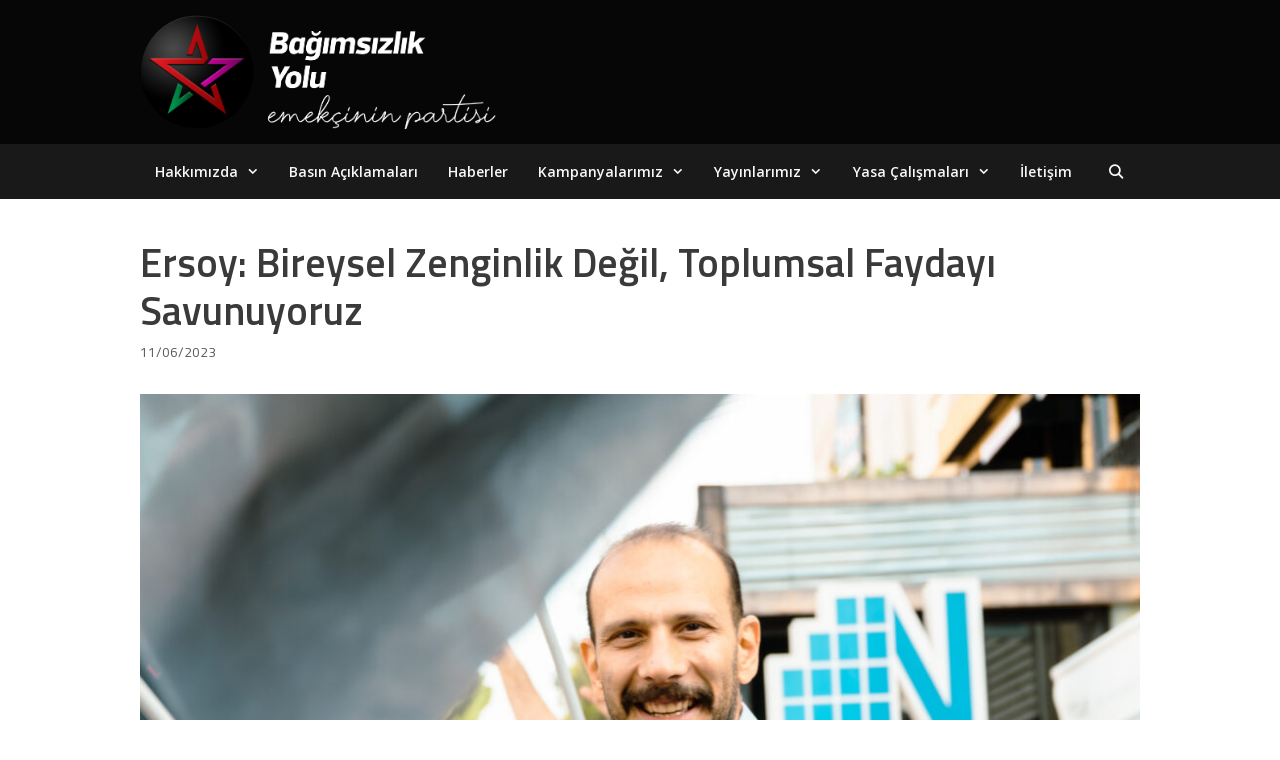

--- FILE ---
content_type: text/html; charset=UTF-8
request_url: https://www.bagimsizlikyolu.org/ersoy-bireysel-zenginlik-degil-toplumsal-faydayi-savunuyoruz/
body_size: 19615
content:
<!DOCTYPE html>
<html lang="en-US">
<head>
	<meta charset="UTF-8">
	<title>Ersoy: Bireysel Zenginlik Değil, Toplumsal Faydayı Savunuyoruz &#8211; Bağımsızlık Yolu</title>
<meta name='robots' content='max-image-preview:large' />
<meta name="viewport" content="width=device-width, initial-scale=1"><!-- Hubbub v.1.36.3 https://morehubbub.com/ -->
<meta property="og:locale" content="en_US" />
<meta property="og:type" content="article" />
<meta property="og:title" content="Ersoy: Bireysel Zenginlik Değil, Toplumsal Faydayı Savunuyoruz" />
<meta property="og:description" content="Bağımsızlık Yolu Milletvekili adayı Umut Ersoy, Ali Baturay’ın sunduğu Markaj programına katılarak açıklamalarda bulundu. Rejim Patronların Egemenliği Üzerine Kurulu Ersoy, Bağımsızlık Yolu’nun 2014 yılında kurulup, 2018 yılında partileştiğini, hiçbir sermaye patronundan yardım almadığını, üyelerinin aidatlarıyla" />
<meta property="og:url" content="https://www.bagimsizlikyolu.org/ersoy-bireysel-zenginlik-degil-toplumsal-faydayi-savunuyoruz/" />
<meta property="og:site_name" content="Bağımsızlık Yolu" />
<meta property="og:updated_time" content="2023-06-11T10:14:13+00:00" />
<meta property="article:published_time" content="2023-06-11T10:14:11+00:00" />
<meta property="article:modified_time" content="2023-06-11T10:14:13+00:00" />
<meta name="twitter:card" content="summary_large_image" />
<meta name="twitter:title" content="Ersoy: Bireysel Zenginlik Değil, Toplumsal Faydayı Savunuyoruz" />
<meta name="twitter:description" content="Bağımsızlık Yolu Milletvekili adayı Umut Ersoy, Ali Baturay’ın sunduğu Markaj programına katılarak açıklamalarda bulundu. Rejim Patronların Egemenliği Üzerine Kurulu Ersoy, Bağımsızlık Yolu’nun 2014 yılında kurulup, 2018 yılında partileştiğini, hiçbir sermaye patronundan yardım almadığını, üyelerinin aidatlarıyla" />
<meta class="flipboard-article" content="Bağımsızlık Yolu Milletvekili adayı Umut Ersoy, Ali Baturay’ın sunduğu Markaj programına katılarak açıklamalarda bulundu. Rejim Patronların Egemenliği Üzerine Kurulu Ersoy, Bağımsızlık Yolu’nun 2014 yılında kurulup, 2018 yılında partileştiğini, hiçbir sermaye patronundan yardım almadığını, üyelerinin aidatlarıyla" />
<meta property="og:image" content="https://www.bagimsizlikyolu.org/wp-content/uploads/2023/06/BY-Umut-Ersoy-7-scaled.jpg" />
<meta name="twitter:image" content="https://www.bagimsizlikyolu.org/wp-content/uploads/2023/06/BY-Umut-Ersoy-7-scaled.jpg" />
<meta property="og:image:width" content="2560" />
<meta property="og:image:height" content="2560" />
<!-- Hubbub v.1.36.3 https://morehubbub.com/ -->
<link rel='dns-prefetch' href='//stats.wp.com' />
<link href='https://fonts.gstatic.com' crossorigin rel='preconnect' />
<link href='https://fonts.googleapis.com' crossorigin rel='preconnect' />
<link rel='preconnect' href='//c0.wp.com' />
<link rel="alternate" type="application/rss+xml" title="Bağımsızlık Yolu &raquo; Feed" href="https://www.bagimsizlikyolu.org/feed/" />
<link rel="alternate" type="application/rss+xml" title="Bağımsızlık Yolu &raquo; Comments Feed" href="https://www.bagimsizlikyolu.org/comments/feed/" />
<link rel="alternate" title="oEmbed (JSON)" type="application/json+oembed" href="https://www.bagimsizlikyolu.org/wp-json/oembed/1.0/embed?url=https%3A%2F%2Fwww.bagimsizlikyolu.org%2Fersoy-bireysel-zenginlik-degil-toplumsal-faydayi-savunuyoruz%2F" />
<link rel="alternate" title="oEmbed (XML)" type="text/xml+oembed" href="https://www.bagimsizlikyolu.org/wp-json/oembed/1.0/embed?url=https%3A%2F%2Fwww.bagimsizlikyolu.org%2Fersoy-bireysel-zenginlik-degil-toplumsal-faydayi-savunuyoruz%2F&#038;format=xml" />
<style id='wp-img-auto-sizes-contain-inline-css'>
img:is([sizes=auto i],[sizes^="auto," i]){contain-intrinsic-size:3000px 1500px}
/*# sourceURL=wp-img-auto-sizes-contain-inline-css */
</style>

<link rel='stylesheet' id='generate-fonts-css' href='//fonts.googleapis.com/css?family=Titillium+Web:200,200italic,300,300italic,regular,italic,600,600italic,700,700italic,900|Open+Sans:300,300italic,regular,italic,600,600italic,700,700italic,800,800italic' media='all' />
<style id='wp-emoji-styles-inline-css'>

	img.wp-smiley, img.emoji {
		display: inline !important;
		border: none !important;
		box-shadow: none !important;
		height: 1em !important;
		width: 1em !important;
		margin: 0 0.07em !important;
		vertical-align: -0.1em !important;
		background: none !important;
		padding: 0 !important;
	}
/*# sourceURL=wp-emoji-styles-inline-css */
</style>
<link rel='stylesheet' id='wp-block-library-css' href='https://c0.wp.com/c/6.9/wp-includes/css/dist/block-library/style.min.css' media='all' />
<style id='wp-block-image-inline-css'>
.wp-block-image>a,.wp-block-image>figure>a{display:inline-block}.wp-block-image img{box-sizing:border-box;height:auto;max-width:100%;vertical-align:bottom}@media not (prefers-reduced-motion){.wp-block-image img.hide{visibility:hidden}.wp-block-image img.show{animation:show-content-image .4s}}.wp-block-image[style*=border-radius] img,.wp-block-image[style*=border-radius]>a{border-radius:inherit}.wp-block-image.has-custom-border img{box-sizing:border-box}.wp-block-image.aligncenter{text-align:center}.wp-block-image.alignfull>a,.wp-block-image.alignwide>a{width:100%}.wp-block-image.alignfull img,.wp-block-image.alignwide img{height:auto;width:100%}.wp-block-image .aligncenter,.wp-block-image .alignleft,.wp-block-image .alignright,.wp-block-image.aligncenter,.wp-block-image.alignleft,.wp-block-image.alignright{display:table}.wp-block-image .aligncenter>figcaption,.wp-block-image .alignleft>figcaption,.wp-block-image .alignright>figcaption,.wp-block-image.aligncenter>figcaption,.wp-block-image.alignleft>figcaption,.wp-block-image.alignright>figcaption{caption-side:bottom;display:table-caption}.wp-block-image .alignleft{float:left;margin:.5em 1em .5em 0}.wp-block-image .alignright{float:right;margin:.5em 0 .5em 1em}.wp-block-image .aligncenter{margin-left:auto;margin-right:auto}.wp-block-image :where(figcaption){margin-bottom:1em;margin-top:.5em}.wp-block-image.is-style-circle-mask img{border-radius:9999px}@supports ((-webkit-mask-image:none) or (mask-image:none)) or (-webkit-mask-image:none){.wp-block-image.is-style-circle-mask img{border-radius:0;-webkit-mask-image:url('data:image/svg+xml;utf8,<svg viewBox="0 0 100 100" xmlns="http://www.w3.org/2000/svg"><circle cx="50" cy="50" r="50"/></svg>');mask-image:url('data:image/svg+xml;utf8,<svg viewBox="0 0 100 100" xmlns="http://www.w3.org/2000/svg"><circle cx="50" cy="50" r="50"/></svg>');mask-mode:alpha;-webkit-mask-position:center;mask-position:center;-webkit-mask-repeat:no-repeat;mask-repeat:no-repeat;-webkit-mask-size:contain;mask-size:contain}}:root :where(.wp-block-image.is-style-rounded img,.wp-block-image .is-style-rounded img){border-radius:9999px}.wp-block-image figure{margin:0}.wp-lightbox-container{display:flex;flex-direction:column;position:relative}.wp-lightbox-container img{cursor:zoom-in}.wp-lightbox-container img:hover+button{opacity:1}.wp-lightbox-container button{align-items:center;backdrop-filter:blur(16px) saturate(180%);background-color:#5a5a5a40;border:none;border-radius:4px;cursor:zoom-in;display:flex;height:20px;justify-content:center;opacity:0;padding:0;position:absolute;right:16px;text-align:center;top:16px;width:20px;z-index:100}@media not (prefers-reduced-motion){.wp-lightbox-container button{transition:opacity .2s ease}}.wp-lightbox-container button:focus-visible{outline:3px auto #5a5a5a40;outline:3px auto -webkit-focus-ring-color;outline-offset:3px}.wp-lightbox-container button:hover{cursor:pointer;opacity:1}.wp-lightbox-container button:focus{opacity:1}.wp-lightbox-container button:focus,.wp-lightbox-container button:hover,.wp-lightbox-container button:not(:hover):not(:active):not(.has-background){background-color:#5a5a5a40;border:none}.wp-lightbox-overlay{box-sizing:border-box;cursor:zoom-out;height:100vh;left:0;overflow:hidden;position:fixed;top:0;visibility:hidden;width:100%;z-index:100000}.wp-lightbox-overlay .close-button{align-items:center;cursor:pointer;display:flex;justify-content:center;min-height:40px;min-width:40px;padding:0;position:absolute;right:calc(env(safe-area-inset-right) + 16px);top:calc(env(safe-area-inset-top) + 16px);z-index:5000000}.wp-lightbox-overlay .close-button:focus,.wp-lightbox-overlay .close-button:hover,.wp-lightbox-overlay .close-button:not(:hover):not(:active):not(.has-background){background:none;border:none}.wp-lightbox-overlay .lightbox-image-container{height:var(--wp--lightbox-container-height);left:50%;overflow:hidden;position:absolute;top:50%;transform:translate(-50%,-50%);transform-origin:top left;width:var(--wp--lightbox-container-width);z-index:9999999999}.wp-lightbox-overlay .wp-block-image{align-items:center;box-sizing:border-box;display:flex;height:100%;justify-content:center;margin:0;position:relative;transform-origin:0 0;width:100%;z-index:3000000}.wp-lightbox-overlay .wp-block-image img{height:var(--wp--lightbox-image-height);min-height:var(--wp--lightbox-image-height);min-width:var(--wp--lightbox-image-width);width:var(--wp--lightbox-image-width)}.wp-lightbox-overlay .wp-block-image figcaption{display:none}.wp-lightbox-overlay button{background:none;border:none}.wp-lightbox-overlay .scrim{background-color:#fff;height:100%;opacity:.9;position:absolute;width:100%;z-index:2000000}.wp-lightbox-overlay.active{visibility:visible}@media not (prefers-reduced-motion){.wp-lightbox-overlay.active{animation:turn-on-visibility .25s both}.wp-lightbox-overlay.active img{animation:turn-on-visibility .35s both}.wp-lightbox-overlay.show-closing-animation:not(.active){animation:turn-off-visibility .35s both}.wp-lightbox-overlay.show-closing-animation:not(.active) img{animation:turn-off-visibility .25s both}.wp-lightbox-overlay.zoom.active{animation:none;opacity:1;visibility:visible}.wp-lightbox-overlay.zoom.active .lightbox-image-container{animation:lightbox-zoom-in .4s}.wp-lightbox-overlay.zoom.active .lightbox-image-container img{animation:none}.wp-lightbox-overlay.zoom.active .scrim{animation:turn-on-visibility .4s forwards}.wp-lightbox-overlay.zoom.show-closing-animation:not(.active){animation:none}.wp-lightbox-overlay.zoom.show-closing-animation:not(.active) .lightbox-image-container{animation:lightbox-zoom-out .4s}.wp-lightbox-overlay.zoom.show-closing-animation:not(.active) .lightbox-image-container img{animation:none}.wp-lightbox-overlay.zoom.show-closing-animation:not(.active) .scrim{animation:turn-off-visibility .4s forwards}}@keyframes show-content-image{0%{visibility:hidden}99%{visibility:hidden}to{visibility:visible}}@keyframes turn-on-visibility{0%{opacity:0}to{opacity:1}}@keyframes turn-off-visibility{0%{opacity:1;visibility:visible}99%{opacity:0;visibility:visible}to{opacity:0;visibility:hidden}}@keyframes lightbox-zoom-in{0%{transform:translate(calc((-100vw + var(--wp--lightbox-scrollbar-width))/2 + var(--wp--lightbox-initial-left-position)),calc(-50vh + var(--wp--lightbox-initial-top-position))) scale(var(--wp--lightbox-scale))}to{transform:translate(-50%,-50%) scale(1)}}@keyframes lightbox-zoom-out{0%{transform:translate(-50%,-50%) scale(1);visibility:visible}99%{visibility:visible}to{transform:translate(calc((-100vw + var(--wp--lightbox-scrollbar-width))/2 + var(--wp--lightbox-initial-left-position)),calc(-50vh + var(--wp--lightbox-initial-top-position))) scale(var(--wp--lightbox-scale));visibility:hidden}}
/*# sourceURL=https://c0.wp.com/c/6.9/wp-includes/blocks/image/style.min.css */
</style>
<style id='wp-block-paragraph-inline-css'>
.is-small-text{font-size:.875em}.is-regular-text{font-size:1em}.is-large-text{font-size:2.25em}.is-larger-text{font-size:3em}.has-drop-cap:not(:focus):first-letter{float:left;font-size:8.4em;font-style:normal;font-weight:100;line-height:.68;margin:.05em .1em 0 0;text-transform:uppercase}body.rtl .has-drop-cap:not(:focus):first-letter{float:none;margin-left:.1em}p.has-drop-cap.has-background{overflow:hidden}:root :where(p.has-background){padding:1.25em 2.375em}:where(p.has-text-color:not(.has-link-color)) a{color:inherit}p.has-text-align-left[style*="writing-mode:vertical-lr"],p.has-text-align-right[style*="writing-mode:vertical-rl"]{rotate:180deg}
/*# sourceURL=https://c0.wp.com/c/6.9/wp-includes/blocks/paragraph/style.min.css */
</style>
<style id='global-styles-inline-css'>
:root{--wp--preset--aspect-ratio--square: 1;--wp--preset--aspect-ratio--4-3: 4/3;--wp--preset--aspect-ratio--3-4: 3/4;--wp--preset--aspect-ratio--3-2: 3/2;--wp--preset--aspect-ratio--2-3: 2/3;--wp--preset--aspect-ratio--16-9: 16/9;--wp--preset--aspect-ratio--9-16: 9/16;--wp--preset--color--black: #000000;--wp--preset--color--cyan-bluish-gray: #abb8c3;--wp--preset--color--white: #ffffff;--wp--preset--color--pale-pink: #f78da7;--wp--preset--color--vivid-red: #cf2e2e;--wp--preset--color--luminous-vivid-orange: #ff6900;--wp--preset--color--luminous-vivid-amber: #fcb900;--wp--preset--color--light-green-cyan: #7bdcb5;--wp--preset--color--vivid-green-cyan: #00d084;--wp--preset--color--pale-cyan-blue: #8ed1fc;--wp--preset--color--vivid-cyan-blue: #0693e3;--wp--preset--color--vivid-purple: #9b51e0;--wp--preset--color--contrast: var(--contrast);--wp--preset--color--contrast-2: var(--contrast-2);--wp--preset--color--contrast-3: var(--contrast-3);--wp--preset--color--base: var(--base);--wp--preset--color--base-2: var(--base-2);--wp--preset--color--base-3: var(--base-3);--wp--preset--color--accent: var(--accent);--wp--preset--gradient--vivid-cyan-blue-to-vivid-purple: linear-gradient(135deg,rgb(6,147,227) 0%,rgb(155,81,224) 100%);--wp--preset--gradient--light-green-cyan-to-vivid-green-cyan: linear-gradient(135deg,rgb(122,220,180) 0%,rgb(0,208,130) 100%);--wp--preset--gradient--luminous-vivid-amber-to-luminous-vivid-orange: linear-gradient(135deg,rgb(252,185,0) 0%,rgb(255,105,0) 100%);--wp--preset--gradient--luminous-vivid-orange-to-vivid-red: linear-gradient(135deg,rgb(255,105,0) 0%,rgb(207,46,46) 100%);--wp--preset--gradient--very-light-gray-to-cyan-bluish-gray: linear-gradient(135deg,rgb(238,238,238) 0%,rgb(169,184,195) 100%);--wp--preset--gradient--cool-to-warm-spectrum: linear-gradient(135deg,rgb(74,234,220) 0%,rgb(151,120,209) 20%,rgb(207,42,186) 40%,rgb(238,44,130) 60%,rgb(251,105,98) 80%,rgb(254,248,76) 100%);--wp--preset--gradient--blush-light-purple: linear-gradient(135deg,rgb(255,206,236) 0%,rgb(152,150,240) 100%);--wp--preset--gradient--blush-bordeaux: linear-gradient(135deg,rgb(254,205,165) 0%,rgb(254,45,45) 50%,rgb(107,0,62) 100%);--wp--preset--gradient--luminous-dusk: linear-gradient(135deg,rgb(255,203,112) 0%,rgb(199,81,192) 50%,rgb(65,88,208) 100%);--wp--preset--gradient--pale-ocean: linear-gradient(135deg,rgb(255,245,203) 0%,rgb(182,227,212) 50%,rgb(51,167,181) 100%);--wp--preset--gradient--electric-grass: linear-gradient(135deg,rgb(202,248,128) 0%,rgb(113,206,126) 100%);--wp--preset--gradient--midnight: linear-gradient(135deg,rgb(2,3,129) 0%,rgb(40,116,252) 100%);--wp--preset--font-size--small: 13px;--wp--preset--font-size--medium: 20px;--wp--preset--font-size--large: 36px;--wp--preset--font-size--x-large: 42px;--wp--preset--spacing--20: 0.44rem;--wp--preset--spacing--30: 0.67rem;--wp--preset--spacing--40: 1rem;--wp--preset--spacing--50: 1.5rem;--wp--preset--spacing--60: 2.25rem;--wp--preset--spacing--70: 3.38rem;--wp--preset--spacing--80: 5.06rem;--wp--preset--shadow--natural: 6px 6px 9px rgba(0, 0, 0, 0.2);--wp--preset--shadow--deep: 12px 12px 50px rgba(0, 0, 0, 0.4);--wp--preset--shadow--sharp: 6px 6px 0px rgba(0, 0, 0, 0.2);--wp--preset--shadow--outlined: 6px 6px 0px -3px rgb(255, 255, 255), 6px 6px rgb(0, 0, 0);--wp--preset--shadow--crisp: 6px 6px 0px rgb(0, 0, 0);}:where(.is-layout-flex){gap: 0.5em;}:where(.is-layout-grid){gap: 0.5em;}body .is-layout-flex{display: flex;}.is-layout-flex{flex-wrap: wrap;align-items: center;}.is-layout-flex > :is(*, div){margin: 0;}body .is-layout-grid{display: grid;}.is-layout-grid > :is(*, div){margin: 0;}:where(.wp-block-columns.is-layout-flex){gap: 2em;}:where(.wp-block-columns.is-layout-grid){gap: 2em;}:where(.wp-block-post-template.is-layout-flex){gap: 1.25em;}:where(.wp-block-post-template.is-layout-grid){gap: 1.25em;}.has-black-color{color: var(--wp--preset--color--black) !important;}.has-cyan-bluish-gray-color{color: var(--wp--preset--color--cyan-bluish-gray) !important;}.has-white-color{color: var(--wp--preset--color--white) !important;}.has-pale-pink-color{color: var(--wp--preset--color--pale-pink) !important;}.has-vivid-red-color{color: var(--wp--preset--color--vivid-red) !important;}.has-luminous-vivid-orange-color{color: var(--wp--preset--color--luminous-vivid-orange) !important;}.has-luminous-vivid-amber-color{color: var(--wp--preset--color--luminous-vivid-amber) !important;}.has-light-green-cyan-color{color: var(--wp--preset--color--light-green-cyan) !important;}.has-vivid-green-cyan-color{color: var(--wp--preset--color--vivid-green-cyan) !important;}.has-pale-cyan-blue-color{color: var(--wp--preset--color--pale-cyan-blue) !important;}.has-vivid-cyan-blue-color{color: var(--wp--preset--color--vivid-cyan-blue) !important;}.has-vivid-purple-color{color: var(--wp--preset--color--vivid-purple) !important;}.has-black-background-color{background-color: var(--wp--preset--color--black) !important;}.has-cyan-bluish-gray-background-color{background-color: var(--wp--preset--color--cyan-bluish-gray) !important;}.has-white-background-color{background-color: var(--wp--preset--color--white) !important;}.has-pale-pink-background-color{background-color: var(--wp--preset--color--pale-pink) !important;}.has-vivid-red-background-color{background-color: var(--wp--preset--color--vivid-red) !important;}.has-luminous-vivid-orange-background-color{background-color: var(--wp--preset--color--luminous-vivid-orange) !important;}.has-luminous-vivid-amber-background-color{background-color: var(--wp--preset--color--luminous-vivid-amber) !important;}.has-light-green-cyan-background-color{background-color: var(--wp--preset--color--light-green-cyan) !important;}.has-vivid-green-cyan-background-color{background-color: var(--wp--preset--color--vivid-green-cyan) !important;}.has-pale-cyan-blue-background-color{background-color: var(--wp--preset--color--pale-cyan-blue) !important;}.has-vivid-cyan-blue-background-color{background-color: var(--wp--preset--color--vivid-cyan-blue) !important;}.has-vivid-purple-background-color{background-color: var(--wp--preset--color--vivid-purple) !important;}.has-black-border-color{border-color: var(--wp--preset--color--black) !important;}.has-cyan-bluish-gray-border-color{border-color: var(--wp--preset--color--cyan-bluish-gray) !important;}.has-white-border-color{border-color: var(--wp--preset--color--white) !important;}.has-pale-pink-border-color{border-color: var(--wp--preset--color--pale-pink) !important;}.has-vivid-red-border-color{border-color: var(--wp--preset--color--vivid-red) !important;}.has-luminous-vivid-orange-border-color{border-color: var(--wp--preset--color--luminous-vivid-orange) !important;}.has-luminous-vivid-amber-border-color{border-color: var(--wp--preset--color--luminous-vivid-amber) !important;}.has-light-green-cyan-border-color{border-color: var(--wp--preset--color--light-green-cyan) !important;}.has-vivid-green-cyan-border-color{border-color: var(--wp--preset--color--vivid-green-cyan) !important;}.has-pale-cyan-blue-border-color{border-color: var(--wp--preset--color--pale-cyan-blue) !important;}.has-vivid-cyan-blue-border-color{border-color: var(--wp--preset--color--vivid-cyan-blue) !important;}.has-vivid-purple-border-color{border-color: var(--wp--preset--color--vivid-purple) !important;}.has-vivid-cyan-blue-to-vivid-purple-gradient-background{background: var(--wp--preset--gradient--vivid-cyan-blue-to-vivid-purple) !important;}.has-light-green-cyan-to-vivid-green-cyan-gradient-background{background: var(--wp--preset--gradient--light-green-cyan-to-vivid-green-cyan) !important;}.has-luminous-vivid-amber-to-luminous-vivid-orange-gradient-background{background: var(--wp--preset--gradient--luminous-vivid-amber-to-luminous-vivid-orange) !important;}.has-luminous-vivid-orange-to-vivid-red-gradient-background{background: var(--wp--preset--gradient--luminous-vivid-orange-to-vivid-red) !important;}.has-very-light-gray-to-cyan-bluish-gray-gradient-background{background: var(--wp--preset--gradient--very-light-gray-to-cyan-bluish-gray) !important;}.has-cool-to-warm-spectrum-gradient-background{background: var(--wp--preset--gradient--cool-to-warm-spectrum) !important;}.has-blush-light-purple-gradient-background{background: var(--wp--preset--gradient--blush-light-purple) !important;}.has-blush-bordeaux-gradient-background{background: var(--wp--preset--gradient--blush-bordeaux) !important;}.has-luminous-dusk-gradient-background{background: var(--wp--preset--gradient--luminous-dusk) !important;}.has-pale-ocean-gradient-background{background: var(--wp--preset--gradient--pale-ocean) !important;}.has-electric-grass-gradient-background{background: var(--wp--preset--gradient--electric-grass) !important;}.has-midnight-gradient-background{background: var(--wp--preset--gradient--midnight) !important;}.has-small-font-size{font-size: var(--wp--preset--font-size--small) !important;}.has-medium-font-size{font-size: var(--wp--preset--font-size--medium) !important;}.has-large-font-size{font-size: var(--wp--preset--font-size--large) !important;}.has-x-large-font-size{font-size: var(--wp--preset--font-size--x-large) !important;}
/*# sourceURL=global-styles-inline-css */
</style>

<style id='classic-theme-styles-inline-css'>
/*! This file is auto-generated */
.wp-block-button__link{color:#fff;background-color:#32373c;border-radius:9999px;box-shadow:none;text-decoration:none;padding:calc(.667em + 2px) calc(1.333em + 2px);font-size:1.125em}.wp-block-file__button{background:#32373c;color:#fff;text-decoration:none}
/*# sourceURL=/wp-includes/css/classic-themes.min.css */
</style>
<link rel='stylesheet' id='contact-form-7-css' href='https://www.bagimsizlikyolu.org/wp-content/plugins/contact-form-7/includes/css/styles.css?ver=6.1.4' media='all' />
<link rel='stylesheet' id='ub-extension-style-css-css' href='https://www.bagimsizlikyolu.org/wp-content/plugins/ultimate-blocks/src/extensions/style.css?ver=6.9' media='all' />
<link rel='stylesheet' id='wp-show-posts-css' href='https://www.bagimsizlikyolu.org/wp-content/plugins/wp-show-posts/css/wp-show-posts-min.css?ver=1.1.6' media='all' />
<link rel='stylesheet' id='generate-style-grid-css' href='https://www.bagimsizlikyolu.org/wp-content/themes/generatepress/assets/css/unsemantic-grid.min.css?ver=3.6.1' media='all' />
<link rel='stylesheet' id='generate-style-css' href='https://www.bagimsizlikyolu.org/wp-content/themes/generatepress/assets/css/style.min.css?ver=3.6.1' media='all' />
<style id='generate-style-inline-css'>
.post-navigation {display:none;}.single footer.entry-meta {display:none;}
body{background-color:#ffffff;color:#3a3a3a;}a{color:#353535;}a:hover, a:focus, a:active{color:#111111;}body .grid-container{max-width:1000px;}.wp-block-group__inner-container{max-width:1000px;margin-left:auto;margin-right:auto;}.site-header .header-image{width:370px;}.generate-back-to-top{font-size:20px;border-radius:3px;position:fixed;bottom:30px;right:30px;line-height:40px;width:40px;text-align:center;z-index:10;transition:opacity 300ms ease-in-out;opacity:0.1;transform:translateY(1000px);}.generate-back-to-top__show{opacity:1;transform:translateY(0);}.navigation-search{position:absolute;left:-99999px;pointer-events:none;visibility:hidden;z-index:20;width:100%;top:0;transition:opacity 100ms ease-in-out;opacity:0;}.navigation-search.nav-search-active{left:0;right:0;pointer-events:auto;visibility:visible;opacity:1;}.navigation-search input[type="search"]{outline:0;border:0;vertical-align:bottom;line-height:1;opacity:0.9;width:100%;z-index:20;border-radius:0;-webkit-appearance:none;height:60px;}.navigation-search input::-ms-clear{display:none;width:0;height:0;}.navigation-search input::-ms-reveal{display:none;width:0;height:0;}.navigation-search input::-webkit-search-decoration, .navigation-search input::-webkit-search-cancel-button, .navigation-search input::-webkit-search-results-button, .navigation-search input::-webkit-search-results-decoration{display:none;}.main-navigation li.search-item{z-index:21;}li.search-item.active{transition:opacity 100ms ease-in-out;}.nav-left-sidebar .main-navigation li.search-item.active,.nav-right-sidebar .main-navigation li.search-item.active{width:auto;display:inline-block;float:right;}.gen-sidebar-nav .navigation-search{top:auto;bottom:0;}:root{--contrast:#222222;--contrast-2:#575760;--contrast-3:#b2b2be;--base:#f0f0f0;--base-2:#f7f8f9;--base-3:#ffffff;--accent:#1e73be;}:root .has-contrast-color{color:var(--contrast);}:root .has-contrast-background-color{background-color:var(--contrast);}:root .has-contrast-2-color{color:var(--contrast-2);}:root .has-contrast-2-background-color{background-color:var(--contrast-2);}:root .has-contrast-3-color{color:var(--contrast-3);}:root .has-contrast-3-background-color{background-color:var(--contrast-3);}:root .has-base-color{color:var(--base);}:root .has-base-background-color{background-color:var(--base);}:root .has-base-2-color{color:var(--base-2);}:root .has-base-2-background-color{background-color:var(--base-2);}:root .has-base-3-color{color:var(--base-3);}:root .has-base-3-background-color{background-color:var(--base-3);}:root .has-accent-color{color:var(--accent);}:root .has-accent-background-color{background-color:var(--accent);}body, button, input, select, textarea{font-family:"Titillium Web", sans-serif;font-size:16px;}body{line-height:1.5;}.entry-content > [class*="wp-block-"]:not(:last-child):not(.wp-block-heading){margin-bottom:1.5em;}.main-title{font-size:45px;}.main-navigation a, .menu-toggle{font-family:"Open Sans", sans-serif;font-weight:600;font-size:14px;}.main-navigation .main-nav ul ul li a{font-size:13px;}.widget-title{font-weight:600;font-size:18px;margin-bottom:25px;}.sidebar .widget, .footer-widgets .widget{font-size:14px;}h1{font-weight:600;font-size:40px;}h2{font-weight:400;font-size:26px;}h3{font-size:20px;}h4{font-size:inherit;}h5{font-size:inherit;}@media (max-width:768px){.main-title{font-size:30px;}h1{font-size:30px;}h2{font-size:25px;}}.top-bar{background-color:#636363;color:#ffffff;}.top-bar a{color:#ffffff;}.top-bar a:hover{color:#303030;}.site-header{background-color:#060606;color:#3a3a3a;}.site-header a{color:#3a3a3a;}.main-title a,.main-title a:hover{color:#222222;}.site-description{color:#757575;}.main-navigation,.main-navigation ul ul{background-color:#191919;}.main-navigation .main-nav ul li a, .main-navigation .menu-toggle, .main-navigation .menu-bar-items{color:#f8f8f8;}.main-navigation .main-nav ul li:not([class*="current-menu-"]):hover > a, .main-navigation .main-nav ul li:not([class*="current-menu-"]):focus > a, .main-navigation .main-nav ul li.sfHover:not([class*="current-menu-"]) > a, .main-navigation .menu-bar-item:hover > a, .main-navigation .menu-bar-item.sfHover > a{color:#ffffff;background-color:#222222;}button.menu-toggle:hover,button.menu-toggle:focus,.main-navigation .mobile-bar-items a,.main-navigation .mobile-bar-items a:hover,.main-navigation .mobile-bar-items a:focus{color:#f8f8f8;}.navigation-search input[type="search"],.navigation-search input[type="search"]:active, .navigation-search input[type="search"]:focus, .main-navigation .main-nav ul li.search-item.active > a, .main-navigation .menu-bar-items .search-item.active > a{color:#ffffff;background-color:#222222;}.main-navigation ul ul{background-color:#191919;}.main-navigation .main-nav ul ul li a{color:#f8f8f8;}.main-navigation .main-nav ul ul li:not([class*="current-menu-"]):hover > a,.main-navigation .main-nav ul ul li:not([class*="current-menu-"]):focus > a, .main-navigation .main-nav ul ul li.sfHover:not([class*="current-menu-"]) > a{color:#ffffff;background-color:#222222;}.separate-containers .inside-article, .separate-containers .comments-area, .separate-containers .page-header, .one-container .container, .separate-containers .paging-navigation, .inside-page-header{background-color:#ffffff;}.entry-meta{color:#595959;}.entry-meta a{color:#595959;}.entry-meta a:hover{color:#111111;}.sidebar .widget{background-color:#ffffff;}.sidebar .widget .widget-title{color:#000000;}.footer-widgets{color:#d3d3d3;background-color:#282828;}.footer-widgets a{color:#d3d3d3;}.footer-widgets a:hover{color:#f5f5f5;}.footer-widgets .widget-title{color:#d3d3d3;}.site-info{color:#ffffff;background-color:#222222;}.site-info a{color:#ffffff;}.site-info a:hover{color:#606060;}.footer-bar .widget_nav_menu .current-menu-item a{color:#606060;}input[type="text"],input[type="email"],input[type="url"],input[type="password"],input[type="search"],input[type="tel"],input[type="number"],textarea,select{color:#666666;background-color:#fafafa;border-color:#cccccc;}input[type="text"]:focus,input[type="email"]:focus,input[type="url"]:focus,input[type="password"]:focus,input[type="search"]:focus,input[type="tel"]:focus,input[type="number"]:focus,textarea:focus,select:focus{color:#666666;background-color:#ffffff;border-color:#bfbfbf;}button,html input[type="button"],input[type="reset"],input[type="submit"],a.button,a.wp-block-button__link:not(.has-background){color:#ffffff;background-color:#666666;}button:hover,html input[type="button"]:hover,input[type="reset"]:hover,input[type="submit"]:hover,a.button:hover,button:focus,html input[type="button"]:focus,input[type="reset"]:focus,input[type="submit"]:focus,a.button:focus,a.wp-block-button__link:not(.has-background):active,a.wp-block-button__link:not(.has-background):focus,a.wp-block-button__link:not(.has-background):hover{color:#ffffff;background-color:#3f3f3f;}a.generate-back-to-top{background-color:rgba( 0,0,0,0.4 );color:#ffffff;}a.generate-back-to-top:hover,a.generate-back-to-top:focus{background-color:rgba( 0,0,0,0.6 );color:#ffffff;}:root{--gp-search-modal-bg-color:var(--base-3);--gp-search-modal-text-color:var(--contrast);--gp-search-modal-overlay-bg-color:rgba(0,0,0,0.2);}@media (max-width:768px){.main-navigation .menu-bar-item:hover > a, .main-navigation .menu-bar-item.sfHover > a{background:none;color:#f8f8f8;}}.inside-top-bar{padding:10px;}.inside-header{padding:15px 40px 15px 40px;}.separate-containers .inside-article, .separate-containers .comments-area, .separate-containers .page-header, .separate-containers .paging-navigation, .one-container .site-content, .inside-page-header{padding:40px 0px 40px 0px;}.site-main .wp-block-group__inner-container{padding:40px 0px 40px 0px;}.entry-content .alignwide, body:not(.no-sidebar) .entry-content .alignfull{margin-left:-0px;width:calc(100% + 0px);max-width:calc(100% + 0px);}.one-container.right-sidebar .site-main,.one-container.both-right .site-main{margin-right:0px;}.one-container.left-sidebar .site-main,.one-container.both-left .site-main{margin-left:0px;}.one-container.both-sidebars .site-main{margin:0px;}.separate-containers .widget, .separate-containers .site-main > *, .separate-containers .page-header, .widget-area .main-navigation{margin-bottom:15px;}.separate-containers .site-main{margin:15px;}.both-right.separate-containers .inside-left-sidebar{margin-right:7px;}.both-right.separate-containers .inside-right-sidebar{margin-left:7px;}.both-left.separate-containers .inside-left-sidebar{margin-right:7px;}.both-left.separate-containers .inside-right-sidebar{margin-left:7px;}.separate-containers .page-header-image, .separate-containers .page-header-contained, .separate-containers .page-header-image-single, .separate-containers .page-header-content-single{margin-top:15px;}.separate-containers .inside-right-sidebar, .separate-containers .inside-left-sidebar{margin-top:15px;margin-bottom:15px;}.main-navigation .main-nav ul li a,.menu-toggle,.main-navigation .mobile-bar-items a{padding-left:15px;padding-right:15px;line-height:55px;}.main-navigation .main-nav ul ul li a{padding:10px 15px 10px 15px;}.main-navigation ul ul{width:260px;}.navigation-search input[type="search"]{height:55px;}.rtl .menu-item-has-children .dropdown-menu-toggle{padding-left:15px;}.menu-item-has-children .dropdown-menu-toggle{padding-right:15px;}.rtl .main-navigation .main-nav ul li.menu-item-has-children > a{padding-right:15px;}.site-info{padding:20px;}@media (max-width:768px){.separate-containers .inside-article, .separate-containers .comments-area, .separate-containers .page-header, .separate-containers .paging-navigation, .one-container .site-content, .inside-page-header{padding:30px;}.site-main .wp-block-group__inner-container{padding:30px;}.site-info{padding-right:10px;padding-left:10px;}.entry-content .alignwide, body:not(.no-sidebar) .entry-content .alignfull{margin-left:-30px;width:calc(100% + 60px);max-width:calc(100% + 60px);}}.one-container .sidebar .widget{padding:0px;}@media (max-width:768px){.main-navigation .main-nav ul li a,.menu-toggle,.main-navigation .mobile-bar-items a{line-height:40px;}.main-navigation .site-logo.navigation-logo img, .mobile-header-navigation .site-logo.mobile-header-logo img{height:40px;}}@media (min-width: 769px) and (max-width: 1024px),(min-width:1025px){.main-navigation.sticky-navigation-transition .main-nav > ul > li > a,.sticky-navigation-transition .menu-toggle,.main-navigation.sticky-navigation-transition .mobile-bar-items a{line-height:55px;}.main-navigation.sticky-navigation-transition .navigation-logo img{height:55px;}}.navigation-search, .navigation-search input{height:100%;}/* End cached CSS */@media (max-width:768px){.main-navigation .menu-toggle,.main-navigation .mobile-bar-items,.sidebar-nav-mobile:not(#sticky-placeholder){display:block;}.main-navigation ul,.gen-sidebar-nav{display:none;}[class*="nav-float-"] .site-header .inside-header > *{float:none;clear:both;}}
.main-navigation .slideout-toggle a:before,.slide-opened .slideout-overlay .slideout-exit:before{font-family:GeneratePress;}.slideout-navigation .dropdown-menu-toggle:before{content:"\f107" !important;}.slideout-navigation .sfHover > a .dropdown-menu-toggle:before{content:"\f106" !important;}
.site-header{background-repeat:repeat-x;background-size:cover;}
.main-navigation .navigation-logo img {height:55px;}@media (max-width: 1010px) {.main-navigation .navigation-logo.site-logo {margin-left:0;}body.sticky-menu-logo.nav-float-left .main-navigation .site-logo.navigation-logo {margin-right:0;}}.mobile-header-navigation .mobile-header-logo img {height:55px;}.main-navigation .main-nav ul li a,.menu-toggle,.main-navigation .mobile-bar-items a{transition: line-height 300ms ease}
.slideout-navigation.main-navigation .main-nav ul li a{font-weight:normal;text-transform:none;}
/*# sourceURL=generate-style-inline-css */
</style>
<link rel='stylesheet' id='generate-mobile-style-css' href='https://www.bagimsizlikyolu.org/wp-content/themes/generatepress/assets/css/mobile.min.css?ver=3.6.1' media='all' />
<link rel='stylesheet' id='generate-font-icons-css' href='https://www.bagimsizlikyolu.org/wp-content/themes/generatepress/assets/css/components/font-icons.min.css?ver=3.6.1' media='all' />
<link rel='stylesheet' id='dpsp-frontend-style-pro-css' href='https://www.bagimsizlikyolu.org/wp-content/plugins/social-pug/assets/dist/style-frontend-pro.css?ver=1.36.3' media='all' />
<style id='dpsp-frontend-style-pro-inline-css'>

				@media screen and ( max-width : 720px ) {
					.dpsp-content-wrapper.dpsp-hide-on-mobile,
					.dpsp-share-text.dpsp-hide-on-mobile {
						display: none;
					}
					.dpsp-has-spacing .dpsp-networks-btns-wrapper li {
						margin:0 2% 10px 0;
					}
					.dpsp-network-btn.dpsp-has-label:not(.dpsp-has-count) {
						max-height: 40px;
						padding: 0;
						justify-content: center;
					}
					.dpsp-content-wrapper.dpsp-size-small .dpsp-network-btn.dpsp-has-label:not(.dpsp-has-count){
						max-height: 32px;
					}
					.dpsp-content-wrapper.dpsp-size-large .dpsp-network-btn.dpsp-has-label:not(.dpsp-has-count){
						max-height: 46px;
					}
				}
			
/*# sourceURL=dpsp-frontend-style-pro-inline-css */
</style>
<link rel='stylesheet' id='generate-blog-css' href='https://www.bagimsizlikyolu.org/wp-content/plugins/gp-premium/blog/functions/css/style-min.css?ver=1.7.2' media='all' />
<link rel='stylesheet' id='lgc-unsemantic-grid-responsive-tablet-css' href='https://www.bagimsizlikyolu.org/wp-content/plugins/lightweight-grid-columns/css/unsemantic-grid-responsive-tablet.css?ver=1.0' media='all' />
<link rel='stylesheet' id='generate-sticky-css' href='https://www.bagimsizlikyolu.org/wp-content/plugins/gp-premium/menu-plus/functions/css/sticky.min.css?ver=1.7.2' media='all' />
<link rel='stylesheet' id='generate-menu-logo-css' href='https://www.bagimsizlikyolu.org/wp-content/plugins/gp-premium/menu-plus/functions/css/menu-logo.min.css?ver=1.7.2' media='all' />
<!--n2css--><!--n2js--><script src="https://c0.wp.com/c/6.9/wp-includes/js/jquery/jquery.min.js" id="jquery-core-js"></script>
<script src="https://c0.wp.com/c/6.9/wp-includes/js/jquery/jquery-migrate.min.js" id="jquery-migrate-js"></script>
<link rel="https://api.w.org/" href="https://www.bagimsizlikyolu.org/wp-json/" /><link rel="alternate" title="JSON" type="application/json" href="https://www.bagimsizlikyolu.org/wp-json/wp/v2/posts/4678" /><link rel="EditURI" type="application/rsd+xml" title="RSD" href="https://www.bagimsizlikyolu.org/xmlrpc.php?rsd" />
<meta name="generator" content="WordPress 6.9" />
<link rel="canonical" href="https://www.bagimsizlikyolu.org/ersoy-bireysel-zenginlik-degil-toplumsal-faydayi-savunuyoruz/" />
<link rel='shortlink' href='https://www.bagimsizlikyolu.org/?p=4678' />
		<!--[if lt IE 9]>
			<link rel="stylesheet" href="https://www.bagimsizlikyolu.org/wp-content/plugins/lightweight-grid-columns/css/ie.min.css" />
		<![endif]-->
		<style>img#wpstats{display:none}</style>
		<meta name="hubbub-info" description="Hubbub 1.36.3">
<!-- Jetpack Open Graph Tags -->
<meta property="og:type" content="article" />
<meta property="og:title" content="Ersoy: Bireysel Zenginlik Değil, Toplumsal Faydayı Savunuyoruz" />
<meta property="og:url" content="https://www.bagimsizlikyolu.org/ersoy-bireysel-zenginlik-degil-toplumsal-faydayi-savunuyoruz/" />
<meta property="og:description" content="Bağımsızlık Yolu Milletvekili adayı Umut Ersoy, Ali Baturay’ın sunduğu Markaj programına katılarak açıklamalarda bulundu. Rejim Patronların Egemenliği Üzerine Kurulu Ersoy, Bağımsızlık Yolu’nun 201…" />
<meta property="article:published_time" content="2023-06-11T07:14:11+00:00" />
<meta property="article:modified_time" content="2023-06-11T07:14:13+00:00" />
<meta property="og:site_name" content="Bağımsızlık Yolu" />
<meta property="og:image" content="https://www.bagimsizlikyolu.org/wp-content/uploads/2023/06/BY-Umut-Ersoy-7-scaled.jpg" />
<meta property="og:image:width" content="2560" />
<meta property="og:image:height" content="2560" />
<meta property="og:image:alt" content="" />
<meta property="og:locale" content="en_US" />
<meta name="twitter:text:title" content="Ersoy: Bireysel Zenginlik Değil, Toplumsal Faydayı Savunuyoruz" />
<meta name="twitter:image" content="https://www.bagimsizlikyolu.org/wp-content/uploads/2023/06/BY-Umut-Ersoy-7-scaled.jpg?w=640" />
<meta name="twitter:card" content="summary_large_image" />

<!-- End Jetpack Open Graph Tags -->
<link rel="icon" href="https://www.bagimsizlikyolu.org/wp-content/uploads/2025/12/Bagimsizlik-Yolu-FAV-Icon-150x150.png" sizes="32x32" />
<link rel="icon" href="https://www.bagimsizlikyolu.org/wp-content/uploads/2025/12/Bagimsizlik-Yolu-FAV-Icon-300x300.png" sizes="192x192" />
<link rel="apple-touch-icon" href="https://www.bagimsizlikyolu.org/wp-content/uploads/2025/12/Bagimsizlik-Yolu-FAV-Icon-300x300.png" />
<meta name="msapplication-TileImage" content="https://www.bagimsizlikyolu.org/wp-content/uploads/2025/12/Bagimsizlik-Yolu-FAV-Icon-300x300.png" />
		<style id="wp-custom-css">
			/***** Navigation *****/

a {
	cursor: pointer;
}

/***** Home Page *****/

hr {
    background-color: #c92424;
    border: 0;
    height: 2px;
		width: 140px;
    margin-bottom: 40px;
    margin-top: 25px;
}

/***** Posts *****/

.featured-image {
	display: none
}

.comments-area {
	display: none;
}

.wp-caption-text {
  color: #111111;
	text-align: center;
}

/***** Footer *****/

.copyleft {
    display: inline-block;
    transform: rotate(180deg);
}

/***** Share Buttons *****/

#dpsp-content-bottom {
    margin-top: 3.5em;
}

/***** Contact Form *****/

.wpcf7-form-control {
	width: 100%;
	height: 45px;
}

.wpcf7-textarea {
	height: 150px;
}

.wpcf7-not-valid-tip {
	color: #c92424 !important;
}

.wpcf7-validation-errors, .wpcf7-acceptance-missing {
    border: 2px solid #c92424 !important;
}

/***** Google Maps *****/

.map {
	-webkit-filter: grayscale(100%);
	-moz-filter: grayscale(100%);
	-ms-filter: grayscale(100%);
	-o-filter: grayscale(100%);
	filter: grayscale(100%);
}

/***** Piyango *****/

#piyango > form > input {
	display: block;
	width: 100%;
}

#piyango > form > input:first-child {
	margin-bottom: 5px;
}

#piyango > form > input::placeholder {
	text-align: center;
}

#sonuc {
	min-height: 80px;
}

#kazandi {
	text-align: center;
	padding: 10px ;
	background-color: #dff0d8;
  border-color: #d6e9c6;
	border-radius: 5px;
  color: #3c763d;
}

#kazanmadi {
	text-align: center;
	padding: 10px;
	background-color: #fcf8e3;
  border-color: #faebcc;
	border-radius: 5px;
  color: #8a6d3b;
}

/**********/

.oxilab-icon {
	display: none;
}

.oxilab-flip-box-back-1-data,
.oxilab-heading {
	width: 94% !important;
}		</style>
		<link rel='stylesheet' id='lsi-style-css' href='https://www.bagimsizlikyolu.org/wp-content/plugins/lightweight-social-icons/css/style-min.css?ver=1.1' media='all' />
<style id='lsi-style-inline-css'>
.icon-set-lsi_widget-3 a,
			.icon-set-lsi_widget-3 a:visited,
			.icon-set-lsi_widget-3 a:focus {
				border-radius: 2px;
				background: #404040 !important;
				color: #FFFFFF !important;
				font-size: 17px !important;
			}

			.icon-set-lsi_widget-3 a:hover {
				background: #404040 !important;
				color: #ffffff !important;
			}
/*# sourceURL=lsi-style-inline-css */
</style>
</head>

<body class="wp-singular post-template-default single single-post postid-4678 single-format-standard wp-custom-logo wp-embed-responsive wp-theme-generatepress post-image-below-header post-image-aligned-center sticky-menu-slide sticky-enabled sticky-menu-logo menu-logo-enabled both-sticky-menu no-sidebar nav-below-header one-container fluid-header active-footer-widgets-3 nav-search-enabled nav-aligned-left header-aligned-left dropdown-hover featured-image-active" itemtype="https://schema.org/Blog" itemscope>
	<a class="screen-reader-text skip-link" href="#content" title="Skip to content">Skip to content</a>		<header class="site-header" id="masthead" aria-label="Site"  itemtype="https://schema.org/WPHeader" itemscope>
			<div class="inside-header grid-container grid-parent">
				<div class="site-logo">
					<a href="https://www.bagimsizlikyolu.org/" rel="home">
						<img  class="header-image is-logo-image" alt="Bağımsızlık Yolu" src="https://www.bagimsizlikyolu.org/wp-content/uploads/2022/01/cropped-logo.png" />
					</a>
				</div>			</div>
		</header>
				<nav class="main-navigation sub-menu-right" id="site-navigation" aria-label="Primary"  itemtype="https://schema.org/SiteNavigationElement" itemscope>
			<div class="inside-navigation grid-container grid-parent">
				<div class="site-logo sticky-logo navigation-logo">
				<a href="https://www.bagimsizlikyolu.org/" title="Bağımsızlık Yolu" rel="home">
					<img class="header-image" src="https://www.bagimsizlikyolu.org/wp-content/uploads/2019/07/by-yildiz.png" alt="Bağımsızlık Yolu" />
				</a>
			</div><form method="get" class="search-form navigation-search" action="https://www.bagimsizlikyolu.org/">
					<input type="search" class="search-field" value="" name="s" title="Search" />
				</form>		<div class="mobile-bar-items">
						<span class="search-item">
				<a aria-label="Open Search Bar" href="#">
									</a>
			</span>
		</div>
						<button class="menu-toggle" aria-controls="primary-menu" aria-expanded="false">
					<span class="screen-reader-text">Menu</span>				</button>
				<div id="primary-menu" class="main-nav"><ul id="menu-primary" class=" menu sf-menu"><li id="menu-item-2003" class="menu-item menu-item-type-post_type menu-item-object-page menu-item-has-children menu-item-2003"><a href="https://www.bagimsizlikyolu.org/hakkimizda/">Hakkımızda<span role="presentation" class="dropdown-menu-toggle"></span></a>
<ul class="sub-menu">
	<li id="menu-item-1745" class="menu-item menu-item-type-post_type menu-item-object-page menu-item-1745"><a href="https://www.bagimsizlikyolu.org/hakkimizda/kurulus-bildirgesi/">Kuruluş Bildirgesi</a></li>
	<li id="menu-item-2715" class="menu-item menu-item-type-post_type menu-item-object-page menu-item-2715"><a href="https://www.bagimsizlikyolu.org/hakkimizda/parti-programi/">Parti Programı</a></li>
	<li id="menu-item-367" class="menu-item menu-item-type-post_type menu-item-object-page menu-item-367"><a href="https://www.bagimsizlikyolu.org/hakkimizda/parti-tuzugu/">Parti Tüzüğü</a></li>
	<li id="menu-item-1992" class="menu-item menu-item-type-taxonomy menu-item-object-category menu-item-1992"><a href="https://www.bagimsizlikyolu.org/category/faaliyet-raporlari/">Faaliyet Raporları</a></li>
	<li id="menu-item-1916" class="menu-item menu-item-type-taxonomy menu-item-object-category menu-item-1916"><a href="https://www.bagimsizlikyolu.org/category/kararlar/">Genel Kurul Kararları</a></li>
	<li id="menu-item-7031" class="menu-item menu-item-type-taxonomy menu-item-object-category menu-item-7031"><a href="https://www.bagimsizlikyolu.org/category/parti-meclisi-kararlari/">Parti Meclisi Kararları</a></li>
	<li id="menu-item-2193" class="menu-item menu-item-type-custom menu-item-object-custom menu-item-has-children menu-item-2193"><a>Yönetmelikler<span role="presentation" class="dropdown-menu-toggle"></span></a>
	<ul class="sub-menu">
		<li id="menu-item-2217" class="menu-item menu-item-type-post_type menu-item-object-page menu-item-2217"><a href="https://www.bagimsizlikyolu.org/hakkimizda/yonetmelikler/mali-isler-yo%cc%88netmeligi/">Mali İşler Yönetmeliği</a></li>
		<li id="menu-item-2229" class="menu-item menu-item-type-post_type menu-item-object-page menu-item-2229"><a href="https://www.bagimsizlikyolu.org/hakkimizda/yonetmelikler/parti-meclisi-yonetmeligi/">Parti Meclisi Yönetmeliği</a></li>
		<li id="menu-item-2218" class="menu-item menu-item-type-post_type menu-item-object-page menu-item-2218"><a href="https://www.bagimsizlikyolu.org/hakkimizda/yonetmelikler/disiplin-islemleri-yo%cc%88netmelig%cc%86i/">Disiplin İşlemleri Yönetmeliği</a></li>
		<li id="menu-item-2309" class="menu-item menu-item-type-post_type menu-item-object-page menu-item-2309"><a href="https://www.bagimsizlikyolu.org/hakkimizda/yonetmelikler/u%cc%88ye-kayit-i%cc%87s%cc%a7lemleri-yo%cc%88netmelig%cc%86i/">Üye Kayıt İşlemleri Yönetmeliği</a></li>
	</ul>
</li>
	<li id="menu-item-2090" class="menu-item menu-item-type-post_type menu-item-object-page menu-item-2090"><a href="https://www.bagimsizlikyolu.org/hakkimizda/komisyonlar/">Komisyonlar</a></li>
	<li id="menu-item-528" class="menu-item menu-item-type-post_type menu-item-object-page menu-item-528"><a href="https://www.bagimsizlikyolu.org/hakkimizda/orgut-okulu/">Örgüt Okulu</a></li>
	<li id="menu-item-1909" class="menu-item menu-item-type-post_type menu-item-object-page menu-item-1909"><a href="https://www.bagimsizlikyolu.org/hakkimizda/basin-kiti/">Basın Kiti</a></li>
	<li id="menu-item-5533" class="menu-item menu-item-type-post_type menu-item-object-page menu-item-5533"><a href="https://www.bagimsizlikyolu.org/uyelik-formu/">Üyelik Formu</a></li>
</ul>
</li>
<li id="menu-item-369" class="menu-item menu-item-type-taxonomy menu-item-object-category menu-item-369"><a href="https://www.bagimsizlikyolu.org/category/basin-aciklamalari/">Basın Açıklamaları</a></li>
<li id="menu-item-2741" class="menu-item menu-item-type-taxonomy menu-item-object-category current-post-ancestor current-menu-parent current-post-parent menu-item-2741"><a href="https://www.bagimsizlikyolu.org/category/haberler/">Haberler</a></li>
<li id="menu-item-2077" class="menu-item menu-item-type-taxonomy menu-item-object-category menu-item-has-children menu-item-2077"><a href="https://www.bagimsizlikyolu.org/category/kampanyalarimiz/">Kampanyalarımız<span role="presentation" class="dropdown-menu-toggle"></span></a>
<ul class="sub-menu">
	<li id="menu-item-2073" class="menu-item menu-item-type-post_type menu-item-object-post menu-item-2073"><a href="https://www.bagimsizlikyolu.org/sendikasiz-calistirilmak-yasaklansin/">Sendikasız Çalıştırılmak Yasaklansın</a></li>
	<li id="menu-item-2076" class="menu-item menu-item-type-post_type menu-item-object-post menu-item-2076"><a href="https://www.bagimsizlikyolu.org/sendikasiz-calistirilmak-yasaklansin-sikca-sorulan-sorular/">Sendikasız Çalıştırılmak Yasaklansın: Sıkça Sorulan Sorular</a></li>
	<li id="menu-item-2069" class="menu-item menu-item-type-post_type menu-item-object-post menu-item-2069"><a href="https://www.bagimsizlikyolu.org/ekonomik-krize-karsi-halkin-acil-onlem-talepleri/">Ekonomik Krize Karşı Halkın Acil Önlem Talepleri</a></li>
	<li id="menu-item-2063" class="menu-item menu-item-type-post_type menu-item-object-post menu-item-2063"><a href="https://www.bagimsizlikyolu.org/ultra-zenginler-icin-aci-recete/">Ultra Zenginler İçin Acı Reçete</a></li>
	<li id="menu-item-2729" class="menu-item menu-item-type-post_type menu-item-object-post menu-item-2729"><a href="https://www.bagimsizlikyolu.org/servet-vergisi-hakkinda-bilinmesi-gerekenler/">Servet Vergisi Hakkında Bilinmesi Gerekenler</a></li>
	<li id="menu-item-3218" class="menu-item menu-item-type-post_type menu-item-object-page menu-item-3218"><a href="https://www.bagimsizlikyolu.org/secim2022/">Seçim 2022</a></li>
	<li id="menu-item-4737" class="menu-item menu-item-type-post_type menu-item-object-page menu-item-4737"><a href="https://www.bagimsizlikyolu.org/arasecim2023/">Ara Seçim 2023</a></li>
</ul>
</li>
<li id="menu-item-2658" class="menu-item menu-item-type-custom menu-item-object-custom menu-item-has-children menu-item-2658"><a href="#">Yayınlarımız<span role="presentation" class="dropdown-menu-toggle"></span></a>
<ul class="sub-menu">
	<li id="menu-item-1973" class="menu-item menu-item-type-taxonomy menu-item-object-category menu-item-has-children menu-item-1973"><a href="https://www.bagimsizlikyolu.org/category/yayinlarimiz/brosurler/">Broşürler<span role="presentation" class="dropdown-menu-toggle"></span></a>
	<ul class="sub-menu">
		<li id="menu-item-1974" class="menu-item menu-item-type-post_type menu-item-object-post menu-item-1974"><a href="https://www.bagimsizlikyolu.org/soz-yetki-karar-iktidar-sorunu-olarak-kibris-sorunu/">Söz, Yetki, Karar, İktidar Sorunu Olarak Kıbrıs Sorunu TR/ENG</a></li>
		<li id="menu-item-1983" class="menu-item menu-item-type-post_type menu-item-object-post menu-item-1983"><a href="https://www.bagimsizlikyolu.org/ekotopyalilara-mektup/">Ekotopyalılara Mektup</a></li>
		<li id="menu-item-1987" class="menu-item menu-item-type-post_type menu-item-object-post menu-item-1987"><a href="https://www.bagimsizlikyolu.org/sendikasiz-calistirilmak-yasaklansin-brosur/">Sendikasız Çalıştırılmak Yasaklansın</a></li>
		<li id="menu-item-1984" class="menu-item menu-item-type-post_type menu-item-object-post menu-item-1984"><a href="https://www.bagimsizlikyolu.org/1928de-kibris-komunist-partisi-kkk-manifestosu/">1928’de Kıbrıs Komünist Partisi (KKK) Manifestosu</a></li>
		<li id="menu-item-1986" class="menu-item menu-item-type-post_type menu-item-object-post menu-item-1986"><a href="https://www.bagimsizlikyolu.org/neden-kibrisli-turk-halki-diyoruz/">Neden “Kıbrıslı Türk Halkı” Diyoruz?</a></li>
		<li id="menu-item-2738" class="menu-item menu-item-type-post_type menu-item-object-post menu-item-2738"><a href="https://www.bagimsizlikyolu.org/akel-ve-kibrisli-turkler/">Akel ve Kıbrıslı Türkler</a></li>
		<li id="menu-item-2693" class="menu-item menu-item-type-post_type menu-item-object-post menu-item-2693"><a href="https://www.bagimsizlikyolu.org/kendi-agizlarindan-kibris-milliyetcileri/">Kendi Ağızlarından Kıbrıs Milliyetçileri</a></li>
	</ul>
</li>
	<li id="menu-item-2663" class="menu-item menu-item-type-custom menu-item-object-custom menu-item-has-children menu-item-2663"><a href="#">Basılı Yayınlar<span role="presentation" class="dropdown-menu-toggle"></span></a>
	<ul class="sub-menu">
		<li id="menu-item-5919" class="menu-item menu-item-type-post_type menu-item-object-page menu-item-5919"><a href="https://www.bagimsizlikyolu.org/ozne/">Özne</a></li>
		<li id="menu-item-2676" class="menu-item menu-item-type-taxonomy menu-item-object-category menu-item-2676"><a href="https://www.bagimsizlikyolu.org/category/yayinlarimiz/gazeteler/sinif/">Sınıf</a></li>
		<li id="menu-item-2662" class="menu-item menu-item-type-taxonomy menu-item-object-category menu-item-2662"><a href="https://www.bagimsizlikyolu.org/category/yayinlarimiz/gazeteler/emek/">Emek</a></li>
	</ul>
</li>
</ul>
</li>
<li id="menu-item-3735" class="menu-item menu-item-type-custom menu-item-object-custom menu-item-has-children menu-item-3735"><a href="#">Yasa Çalışmaları<span role="presentation" class="dropdown-menu-toggle"></span></a>
<ul class="sub-menu">
	<li id="menu-item-3734" class="menu-item menu-item-type-post_type menu-item-object-page menu-item-3734"><a href="https://www.bagimsizlikyolu.org/yasa-calismalari/yanan-ormanlarin-imara-acilmasinin-onlenmesi/">Yanan Ormanların İmara Açılmasının Önlenmesi</a></li>
	<li id="menu-item-3756" class="menu-item menu-item-type-post_type menu-item-object-page menu-item-3756"><a href="https://www.bagimsizlikyolu.org/yasa-calismalari/asgari-ucretin-kamuya-yeni-baslayan-iscinin-maasina-esit-olarak-belirlenmesi%ef%bf%bc/">Asgari Ücretin Kamuya Yeni Başlayan İşçinin Maaşına Eşit Olarak Belirlenmesi￼</a></li>
	<li id="menu-item-3764" class="menu-item menu-item-type-post_type menu-item-object-page menu-item-3764"><a href="https://www.bagimsizlikyolu.org/yasa-calismalari/is-degisiklik-yasa-tasarisi/">İş (Değişiklik) Yasa Tasarısı</a></li>
	<li id="menu-item-3763" class="menu-item menu-item-type-post_type menu-item-object-page menu-item-3763"><a href="https://www.bagimsizlikyolu.org/yasa-calismalari/hayvan-refahi-degisiklik-yasa-onerisi/">Hayvan Refahı (Değişiklik) Yasa Önerisi</a></li>
	<li id="menu-item-4791" class="menu-item menu-item-type-post_type menu-item-object-page menu-item-4791"><a href="https://www.bagimsizlikyolu.org/aksa-kalecik-santralinin-devletlestirilmesi-yasa-onerisi/">Aksa Kalecik Santralinin Devletleştirilmesi Yasa Önerisi</a></li>
	<li id="menu-item-6506" class="menu-item menu-item-type-post_type menu-item-object-page menu-item-6506"><a href="https://www.bagimsizlikyolu.org/ozerk-tiyatro-yasa-onerileri/">Özerk Tiyatro Yasa Önerileri</a></li>
</ul>
</li>
<li id="menu-item-378" class="menu-item menu-item-type-post_type menu-item-object-page menu-item-378"><a href="https://www.bagimsizlikyolu.org/iletisim/">İletişim</a></li>
<li class="search-item menu-item-align-right"><a aria-label="Open Search Bar" href="#"></a></li></ul></div>			</div>
		</nav>
		
	<div class="site grid-container container hfeed grid-parent" id="page">
				<div class="site-content" id="content">
			
	<div class="content-area grid-parent mobile-grid-100 grid-100 tablet-grid-100" id="primary">
		<main class="site-main" id="main">
			
<article id="post-4678" class="post-4678 post type-post status-publish format-standard has-post-thumbnail hentry category-haberler grow-content-body" itemtype="https://schema.org/CreativeWork" itemscope>
	<div class="inside-article">
					<header class="entry-header">
				<h1 class="entry-title" itemprop="headline">Ersoy: Bireysel Zenginlik Değil, Toplumsal Faydayı Savunuyoruz</h1>		<div class="entry-meta">
			<span class="posted-on"><time class="entry-date published" datetime="2023-06-11T10:14:11+03:00" itemprop="datePublished">11/06/2023</time></span> 		</div>
					</header>
			<div class="featured-image  page-header-image-single ">
			<img width="2560" height="2560" src="https://www.bagimsizlikyolu.org/wp-content/uploads/2023/06/BY-Umut-Ersoy-7-scaled.jpg" class="attachment-full size-full" alt="" itemprop="image" decoding="async" fetchpriority="high" srcset="https://www.bagimsizlikyolu.org/wp-content/uploads/2023/06/BY-Umut-Ersoy-7-scaled.jpg 2560w, https://www.bagimsizlikyolu.org/wp-content/uploads/2023/06/BY-Umut-Ersoy-7-300x300.jpg 300w, https://www.bagimsizlikyolu.org/wp-content/uploads/2023/06/BY-Umut-Ersoy-7-1024x1024.jpg 1024w, https://www.bagimsizlikyolu.org/wp-content/uploads/2023/06/BY-Umut-Ersoy-7-150x150.jpg 150w, https://www.bagimsizlikyolu.org/wp-content/uploads/2023/06/BY-Umut-Ersoy-7-768x768.jpg 768w, https://www.bagimsizlikyolu.org/wp-content/uploads/2023/06/BY-Umut-Ersoy-7-1536x1536.jpg 1536w, https://www.bagimsizlikyolu.org/wp-content/uploads/2023/06/BY-Umut-Ersoy-7-2048x2048.jpg 2048w" sizes="(max-width: 2560px) 100vw, 2560px" />
		</div>
		<div class="entry-content" itemprop="text">
			
<p></p>



<figure class="wp-block-image size-large"><img decoding="async" width="1024" height="683" src="https://www.bagimsizlikyolu.org/wp-content/uploads/2023/06/Bağimsizlik-Yolu-Dereboyu-05-1-1024x683.jpg" alt="" class="wp-image-4627" srcset="https://www.bagimsizlikyolu.org/wp-content/uploads/2023/06/Bağimsizlik-Yolu-Dereboyu-05-1-1024x683.jpg 1024w, https://www.bagimsizlikyolu.org/wp-content/uploads/2023/06/Bağimsizlik-Yolu-Dereboyu-05-1-300x200.jpg 300w, https://www.bagimsizlikyolu.org/wp-content/uploads/2023/06/Bağimsizlik-Yolu-Dereboyu-05-1-768x512.jpg 768w, https://www.bagimsizlikyolu.org/wp-content/uploads/2023/06/Bağimsizlik-Yolu-Dereboyu-05-1-1536x1024.jpg 1536w, https://www.bagimsizlikyolu.org/wp-content/uploads/2023/06/Bağimsizlik-Yolu-Dereboyu-05-1.jpg 2048w" sizes="(max-width: 1024px) 100vw, 1024px" /></figure>



<p>Bağımsızlık Yolu Milletvekili adayı Umut Ersoy, Ali Baturay’ın sunduğu Markaj programına katılarak açıklamalarda bulundu.</p>



<p><strong>Rejim Patronların Egemenliği Üzerine Kurulu</strong></p>



<p>Ersoy, Bağımsızlık Yolu’nun 2014 yılında kurulup, 2018 yılında partileştiğini, hiçbir sermaye patronundan yardım almadığını, üyelerinin aidatlarıyla ayakta duran bir emekçi partisi olduğunu söyledi. Bağımsızlık Yolu’nun üyelerinin kolektif emeğiyle var olduğunu vurgulayan Ersoy, yüksek bütçelerinin olmadığını belirtti. Bağımsızlık Yolu için mücadelenin uzun soluklu olduğunu söyleyen Ersoy, meselenin sadece mecliste olmak olmadığını, Bağımsızlık Yolu’nun mecliste olmadan da belirli şeylerin başarılabileceğini gösterdiğini aktardı. Asgari ücretin en düşük kamu maaşına endekslenmesi ile ilgili 2018 yılında bir yasa hazırladıklarını hatırlatan Ersoy, dönemin hükümetine yasayı sunduklarını, kabul edilmediğini, ancak o günden beri bu söylemi her yerde savunmaya devam ettiklerini, 2022 seçimlerinde ise bazı partilerin bu taleplerini seçim vaadi olarak kullandıklarını ifade etti. Bazı sendikaların da Bağımsızlık Yolu’nun bu talebini hükümete sunduğunu vurgulayan Ersoy, etki yaratmak için meclise girmeye gerek olmadığını yineledi.</p>



<p><strong>Özel Sektörde Sendikalaşmayı Savunuyoruz</strong></p>



<p>Rejim, patronların egemenliği üzerine kurulu diyen Ersoy, emek üzerinden siyasete müdahale etmelerinin sebebinin bu olduğunu söyledi. Sermaye patronlarının çalıştıracak işçi bulamayınca çocuk işçiyi savunacak kadar ileriye gittiğini anımsatan Ersoy, sosyal sigortaların ceza kesmediği için patronların da rahat olduğunu vurguladı. Programda bir başka örnekle açıklama yapan Ersoy, hamile olan kadınların hamilelik sebebiyle işten durulamayacağı yasada mevcuttur ancak Sosyal Sigortalar Dairesi’nin patronun beyanını emir olarak kabul ettiğini ve bu koşullarda işten çıkarımlara sessiz kaldığını söyledi. Amerika kapitalizmin merkezi olmasına rağmen özel sektörde sendikalaşmanın %7-8 arasında olduğunu, Kıbrıs’ın kuzeyinde ise %0.5-1 arasında olduğunu söyledi. Bu yüzden özel sektörde sendikalaşmayı savunduklarını vurgulayan Ersoy, siyaseten bu konuşmayı yapmaya gerek kalmayacak, işçiler kendi sorunlarını çözebilecek dedi. Sendikanın olduğu yerde kaçak işçi de çalıştıramazsınız, kayıt dışı ekonominin de önüne geçersiniz diyen Ersoy, sermayenin tam da bu yüzden bunu kabul etmediğini, gelmiş geçmiş tüm hükümetlerin de sermayenin destekçisi olarak çalıştığını ifade etti.</p>



<p><strong>Kimlikle </strong><strong>Girişler Durdurulmalı, Muhacerette Ciddi Kontroller Yapılmalı</strong></p>



<p>Nüfus sorunu ile ilgili de açıklamalarda bulunan Ersoy, kimlikle girişlerin derhal durdurulması ve muhacerette ciddi kontroller yapılması gerektiğinin altını çizdi. Ersoy, üniversitelerin de kontrolsüz nüfus artışına sebebiyet verdiğini belirterek, kontrolsüz nüfus akışında büyük rol oynadıklarını belirtti. Sermayenin ucuz iş gücü ihtiyacı sonucuyla çalışma izinleriyle adaya gelişlerin de olduğunu vurgulayan Ersoy, kar yapma refleksiyle kontrolsüz nüfus akışına sebebiyet verdiklerini anlattı.</p>



<p><strong>Mevcut </strong><strong>Düzende İktidar Sermaye ve </strong><strong>Türkiye </strong><strong>Egemenleridir</strong></p>



<p>Mevcut düzende rejim partilerinin iktidar olmadıklarını, iktidarın sermaye ve Türkiye egemenlerinin olduğunu dile getiren Ersoy, barınmada inşaat sermayesi, eğitimde özel okul patronları, sağlıkta özel hastane patronları, enerjide AKSA, toplu taşımada akaryakıt ithalatçılarının söz sahibi olduğunu belirtti. Ersoy, emekçilerin çıkarları söz konusu olduğunda tüm sermaye gruplarının çıkarının ortaklaştığını vurguladı. Ersoy, sermaye ile uzlaşacağımız tek bir nokta yoktur, çıkarlarımız sermaye ile çelişmektedir, biz sermayenin karşısına çıkmak üzere siyasete giriyoruz dedi.</p>



<p>Sermayenin ülkeye katkısının ne olduğunu sorgulayan Ersoy, muazzam miktarlarda servet biriktirdiklerini, bütün kuralların onların istedikleri gibi şekillendiğini ancak ülkeye kendileri dışında bir katkılarının olmadığını anlattı. Dövizin yükselmesiyle akaryakıta hemen zam geldiğini söyleyen Ersoy, asgari ücrete zam yapılacak mı sorusunu sordu. &nbsp;</p>



<p><strong>Stabil Bir Para Birimine Geçmeden Önce Bilimsel Bir Çalışma Yapılması Gerekir</strong></p>



<p>Stabil para birimine geçişin konuşulduğunu hatırlatan Ersoy, öncesinde bilimsel bir çalışmanın ortaya konulması gerektiğini söyledi.&nbsp; Ersoy, Euro veya stabil para birimine endeksli bir muhasebeye geçmek maaşları veya ücretleri çok fazla değiştirmeyeceğini kaydetti. Asgari ücreti en düşük kamu maaşına eşitleyemeyen iktidarlar, özel sektördeki maaşları Euro’ya nasıl endeksleyecek esas merak ettiğinin bu olduğunu ifade etti.</p>



<p><strong>Bireysel Zenginlik Değil</strong><strong>, </strong><strong>Toplumsal Faydayı </strong><strong>Savunuyoruz</strong> Esas sıkıntımız kamucu politikaların eksikliğidir diyen Ersoy, Bağımsızlık Yolu’nun eğitimde, sağlıkta, ulaşımda, enerjide ve üretimde kooperatifçilik üzerinden kamuculuğu savunduğunu anlattı. Ersoy, bireysel zenginlik üzerine değil toplumsal fayda üzerine odaklanılması gerektiğini vurguladı. Ersoy, ultrazenginlerden alınacak servet vergisiyle elde edilecek kaynağın, kamuya aktarılarak emekçinin giderlerinin aşağıya çekilmesini hedeflediklerini açıkladı.</p>
<div id="dpsp-content-bottom" class="dpsp-content-wrapper dpsp-shape-rounded dpsp-size-medium dpsp-has-spacing dpsp-no-labels dpsp-no-labels-mobile dpsp-show-on-mobile dpsp-button-style-1" style="min-height:40px;position:relative">
	<ul class="dpsp-networks-btns-wrapper dpsp-networks-btns-share dpsp-networks-btns-content dpsp-column-2 " style="padding:0;margin:0;list-style-type:none">
<li class="dpsp-network-list-item dpsp-network-list-item-facebook" style="float:left">
	<a rel="nofollow noopener" href="https://www.facebook.com/sharer/sharer.php?u=https%3A%2F%2Fwww.bagimsizlikyolu.org%2Fersoy-bireysel-zenginlik-degil-toplumsal-faydayi-savunuyoruz%2F&#038;t=Ersoy%3A%20Bireysel%20Zenginlik%20De%C4%9Fil%2C%20Toplumsal%20Fayday%C4%B1%20Savunuyoruz" class="dpsp-network-btn dpsp-facebook dpsp-no-label dpsp-first dpsp-has-label-mobile" target="_blank" aria-label="Share on Facebook" title="Share on Facebook" style="font-size:14px;padding:0rem;max-height:40px" >	<span class="dpsp-network-icon "><span class="dpsp-network-icon-inner" ><svg version="1.1" xmlns="http://www.w3.org/2000/svg" width="32" height="32" viewBox="0 0 18 32"><path d="M17.12 0.224v4.704h-2.784q-1.536 0-2.080 0.64t-0.544 1.92v3.392h5.248l-0.704 5.28h-4.544v13.568h-5.472v-13.568h-4.544v-5.28h4.544v-3.904q0-3.328 1.856-5.152t4.96-1.824q2.624 0 4.064 0.224z"></path></svg></span></span>
	</a></li>

<li class="dpsp-network-list-item dpsp-network-list-item-x" style="float:left">
	<a rel="nofollow noopener" href="https://x.com/intent/tweet?text=Ersoy%3A%20Bireysel%20Zenginlik%20De%C4%9Fil%2C%20Toplumsal%20Fayday%C4%B1%20Savunuyoruz&#038;url=https%3A%2F%2Fwww.bagimsizlikyolu.org%2Fersoy-bireysel-zenginlik-degil-toplumsal-faydayi-savunuyoruz%2F" class="dpsp-network-btn dpsp-x dpsp-no-label dpsp-last dpsp-has-label-mobile" target="_blank" aria-label="Share on X" title="Share on X" style="font-size:14px;padding:0rem;max-height:40px" >	<span class="dpsp-network-icon "><span class="dpsp-network-icon-inner" ><svg version="1.1" xmlns="http://www.w3.org/2000/svg" width="32" height="32" viewBox="0 0 32 28"><path d="M25.2,1.5h4.9l-10.7,12.3,12.6,16.7h-9.9l-7.7-10.1-8.8,10.1H.6l11.5-13.1L0,1.5h10.1l7,9.2L25.2,1.5ZM23.5,27.5h2.7L8.6,4.3h-2.9l17.8,23.2Z"></path></svg></span></span>
	</a></li>
</ul></div>
		</div>

				<footer class="entry-meta" aria-label="Entry meta">
					<nav id="nav-below" class="post-navigation" aria-label="Posts">
					</nav>
				</footer>
			</div>
</article>
		</main>
	</div>

	
	</div>
</div>


<div class="site-footer">
				<div id="footer-widgets" class="site footer-widgets">
				<div class="footer-widgets-container grid-container grid-parent">
					<div class="inside-footer-widgets">
							<div class="footer-widget-1 grid-parent grid-33 tablet-grid-50 mobile-grid-100">
		<aside id="text-3" class="widget inner-padding widget_text"><h2 class="widget-title">Bağımsızlık Yolu</h2>			<div class="textwidget"></div>
		</aside><aside id="lsi_widget-3" class="widget inner-padding widget_lsi_widget"><ul class="lsi-social-icons icon-set-lsi_widget-3" style="text-align: left"><li class="lsi-social-facebook"><a class="" rel="nofollow noopener noreferrer" title="Facebook" aria-label="Facebook" href="https://www.facebook.com/bagimsizlikyolu" target="_blank"><i class="lsicon lsicon-facebook"></i></a></li><li class="lsi-social-twitter"><a class="" rel="nofollow noopener noreferrer" title="Twitter" aria-label="Twitter" href="https://www.twitter.com/bagimsizlikyolu" target="_blank"><i class="lsicon lsicon-twitter"></i></a></li><li class="lsi-social-instagram"><a class="" rel="nofollow noopener noreferrer" title="Instagram" aria-label="Instagram" href="https://www.instagram.com/bagimsizlikyolu" target="_blank"><i class="lsicon lsicon-instagram"></i></a></li><li class="lsi-social-youtube"><a class="" rel="nofollow noopener noreferrer" title="YouTube" aria-label="YouTube" href="https://www.youtube.com/@bagimsizlikyolu" target="_blank"><i class="lsicon lsicon-youtube"></i></a></li><li class="lsi-social-spotify"><a class="" rel="nofollow noopener noreferrer" title="Spotify" aria-label="Spotify" href="https://open.spotify.com/show/1gsznZLImSbTWXw6Er2EoJ" target="_blank"><i class="lsicon lsicon-spotify"></i></a></li></ul></aside>	</div>
		<div class="footer-widget-2 grid-parent grid-33 tablet-grid-50 mobile-grid-100">
		
		<aside id="recent-posts-4" class="widget inner-padding widget_recent_entries">
		<h2 class="widget-title">Son Eklenenler</h2>
		<ul>
											<li>
					<a href="https://www.bagimsizlikyolu.org/ozkizan-son-15-yilda-tum-hukumetler-hangi-partiden-olursa-olsun-asgari-ucrete-hayat-pahaliliginin-altinda-artis-verdi/">Özkızan: Son 15 Yılda Tüm Hükümetler, Hangi Partiden Olursa Olsun, Asgari Ücrete Hayat Pahalılığının Altında Artış Verdi</a>
									</li>
											<li>
					<a href="https://www.bagimsizlikyolu.org/is-cinayetlerinin-ustunu-ortmenize-izin-vermeyecegiz/">İş Cinayetlerinin Üstünü Örtmenize İzin Vermeyeceğiz!</a>
									</li>
					</ul>

		</aside>	</div>
		<div class="footer-widget-3 grid-parent grid-33 tablet-grid-50 mobile-grid-100">
		<aside id="text-4" class="widget inner-padding widget_text"><h2 class="widget-title">İletişim</h2>			<div class="textwidget"><p><a href="https://www.bagimsizlikyolu.org/iletisim/">İletişim</a> sayfasındaki formu kullanarak veya <a href="/cdn-cgi/l/email-protection#d7bebbb2a3bea4beba97b5b6b0bebaa4beadbbbebcaeb8bba2f9b8a5b0"><span class="__cf_email__" data-cfemail="bfd6d3dacbd6ccd6d2ffddded8d6d2ccd6c5d3d6d4c6d0d3ca91d0cdd8">[email&#160;protected]</span></a> adresine mesajınızı göndererek bize ulaşabilirsiniz.</p>
</div>
		</aside>	</div>
						</div>
				</div>
			</div>
					<footer class="site-info" aria-label="Site"  itemtype="https://schema.org/WPFooter" itemscope>
			<div class="inside-site-info grid-container grid-parent">
								<div class="copyright-bar">
					Copyleft <span class="copyleft">©</span> Bağımsızlık Yolu				</div>
			</div>
		</footer>
		</div>

<a title="Scroll back to top" aria-label="Scroll back to top" rel="nofollow" href="#" class="generate-back-to-top" data-scroll-speed="400" data-start-scroll="300" role="button">
					
				</a><script data-cfasync="false" src="/cdn-cgi/scripts/5c5dd728/cloudflare-static/email-decode.min.js"></script><script type="speculationrules">
{"prefetch":[{"source":"document","where":{"and":[{"href_matches":"/*"},{"not":{"href_matches":["/wp-*.php","/wp-admin/*","/wp-content/uploads/*","/wp-content/*","/wp-content/plugins/*","/wp-content/themes/generatepress/*","/*\\?(.+)"]}},{"not":{"selector_matches":"a[rel~=\"nofollow\"]"}},{"not":{"selector_matches":".no-prefetch, .no-prefetch a"}}]},"eagerness":"conservative"}]}
</script>
<script id="generate-a11y">
!function(){"use strict";if("querySelector"in document&&"addEventListener"in window){var e=document.body;e.addEventListener("pointerdown",(function(){e.classList.add("using-mouse")}),{passive:!0}),e.addEventListener("keydown",(function(){e.classList.remove("using-mouse")}),{passive:!0})}}();
</script>
<div id="mv-grow-data" data-settings='{&quot;general&quot;:{&quot;contentSelector&quot;:false,&quot;show_count&quot;:{&quot;content&quot;:false,&quot;sidebar&quot;:false},&quot;isTrellis&quot;:false,&quot;license_last4&quot;:&quot;&quot;},&quot;post&quot;:{&quot;ID&quot;:4678,&quot;categories&quot;:[{&quot;ID&quot;:42}]},&quot;shareCounts&quot;:[],&quot;shouldRun&quot;:true,&quot;buttonSVG&quot;:{&quot;share&quot;:{&quot;height&quot;:32,&quot;width&quot;:26,&quot;paths&quot;:[&quot;M20.8 20.8q1.984 0 3.392 1.376t1.408 3.424q0 1.984-1.408 3.392t-3.392 1.408-3.392-1.408-1.408-3.392q0-0.192 0.032-0.448t0.032-0.384l-8.32-4.992q-1.344 1.024-2.944 1.024-1.984 0-3.392-1.408t-1.408-3.392 1.408-3.392 3.392-1.408q1.728 0 2.944 0.96l8.32-4.992q0-0.128-0.032-0.384t-0.032-0.384q0-1.984 1.408-3.392t3.392-1.408 3.392 1.376 1.408 3.424q0 1.984-1.408 3.392t-3.392 1.408q-1.664 0-2.88-1.024l-8.384 4.992q0.064 0.256 0.064 0.832 0 0.512-0.064 0.768l8.384 4.992q1.152-0.96 2.88-0.96z&quot;]},&quot;facebook&quot;:{&quot;height&quot;:32,&quot;width&quot;:18,&quot;paths&quot;:[&quot;M17.12 0.224v4.704h-2.784q-1.536 0-2.080 0.64t-0.544 1.92v3.392h5.248l-0.704 5.28h-4.544v13.568h-5.472v-13.568h-4.544v-5.28h4.544v-3.904q0-3.328 1.856-5.152t4.96-1.824q2.624 0 4.064 0.224z&quot;]},&quot;twitter&quot;:{&quot;height&quot;:28,&quot;width&quot;:32,&quot;paths&quot;:[&quot;M25.2,1.5h4.9l-10.7,12.3,12.6,16.7h-9.9l-7.7-10.1-8.8,10.1H.6l11.5-13.1L0,1.5h10.1l7,9.2L25.2,1.5ZM23.5,27.5h2.7L8.6,4.3h-2.9l17.8,23.2Z&quot;]}},&quot;inlineContentHook&quot;:[&quot;loop_start&quot;]}'></div><script src="https://www.bagimsizlikyolu.org/wp-content/plugins/gp-premium/menu-plus/functions/js/sticky.min.js?ver=1.7.2" id="generate-sticky-js"></script>
<script src="https://c0.wp.com/c/6.9/wp-includes/js/dist/hooks.min.js" id="wp-hooks-js"></script>
<script src="https://c0.wp.com/c/6.9/wp-includes/js/dist/i18n.min.js" id="wp-i18n-js"></script>
<script id="wp-i18n-js-after">
wp.i18n.setLocaleData( { 'text direction\u0004ltr': [ 'ltr' ] } );
//# sourceURL=wp-i18n-js-after
</script>
<script src="https://www.bagimsizlikyolu.org/wp-content/plugins/contact-form-7/includes/swv/js/index.js?ver=6.1.4" id="swv-js"></script>
<script id="contact-form-7-js-before">
var wpcf7 = {
    "api": {
        "root": "https:\/\/www.bagimsizlikyolu.org\/wp-json\/",
        "namespace": "contact-form-7\/v1"
    },
    "cached": 1
};
//# sourceURL=contact-form-7-js-before
</script>
<script src="https://www.bagimsizlikyolu.org/wp-content/plugins/contact-form-7/includes/js/index.js?ver=6.1.4" id="contact-form-7-js"></script>
<script id="generate-menu-js-before">
var generatepressMenu = {"toggleOpenedSubMenus":true,"openSubMenuLabel":"Open Sub-Menu","closeSubMenuLabel":"Close Sub-Menu"};
//# sourceURL=generate-menu-js-before
</script>
<script src="https://www.bagimsizlikyolu.org/wp-content/themes/generatepress/assets/js/menu.min.js?ver=3.6.1" id="generate-menu-js"></script>
<script id="generate-navigation-search-js-before">
var generatepressNavSearch = {"open":"Open Search Bar","close":"Close Search Bar"};
//# sourceURL=generate-navigation-search-js-before
</script>
<script src="https://www.bagimsizlikyolu.org/wp-content/themes/generatepress/assets/js/navigation-search.min.js?ver=3.6.1" id="generate-navigation-search-js"></script>
<script id="generate-back-to-top-js-before">
var generatepressBackToTop = {"smooth":true};
//# sourceURL=generate-back-to-top-js-before
</script>
<script src="https://www.bagimsizlikyolu.org/wp-content/themes/generatepress/assets/js/back-to-top.min.js?ver=3.6.1" id="generate-back-to-top-js"></script>
<script id="dpsp-frontend-js-pro-js-extra">
var dpsp_ajax_send_save_this_email = {"ajax_url":"https://www.bagimsizlikyolu.org/wp-admin/admin-ajax.php","dpsp_token":"4cff647214"};
//# sourceURL=dpsp-frontend-js-pro-js-extra
</script>
<script async data-noptimize  data-cfasync="false" src="https://www.bagimsizlikyolu.org/wp-content/plugins/social-pug/assets/dist/front-end-free.js?ver=1.36.3" id="dpsp-frontend-js-pro-js"></script>
<script id="jetpack-stats-js-before">
_stq = window._stq || [];
_stq.push([ "view", JSON.parse("{\"v\":\"ext\",\"blog\":\"80477315\",\"post\":\"4678\",\"tz\":\"3\",\"srv\":\"www.bagimsizlikyolu.org\",\"j\":\"1:15.3.1\"}") ]);
_stq.push([ "clickTrackerInit", "80477315", "4678" ]);
//# sourceURL=jetpack-stats-js-before
</script>
<script src="https://stats.wp.com/e-202603.js" id="jetpack-stats-js" defer data-wp-strategy="defer"></script>
<script id="wp-emoji-settings" type="application/json">
{"baseUrl":"https://s.w.org/images/core/emoji/17.0.2/72x72/","ext":".png","svgUrl":"https://s.w.org/images/core/emoji/17.0.2/svg/","svgExt":".svg","source":{"concatemoji":"https://www.bagimsizlikyolu.org/wp-includes/js/wp-emoji-release.min.js?ver=6.9"}}
</script>
<script type="module">
/*! This file is auto-generated */
const a=JSON.parse(document.getElementById("wp-emoji-settings").textContent),o=(window._wpemojiSettings=a,"wpEmojiSettingsSupports"),s=["flag","emoji"];function i(e){try{var t={supportTests:e,timestamp:(new Date).valueOf()};sessionStorage.setItem(o,JSON.stringify(t))}catch(e){}}function c(e,t,n){e.clearRect(0,0,e.canvas.width,e.canvas.height),e.fillText(t,0,0);t=new Uint32Array(e.getImageData(0,0,e.canvas.width,e.canvas.height).data);e.clearRect(0,0,e.canvas.width,e.canvas.height),e.fillText(n,0,0);const a=new Uint32Array(e.getImageData(0,0,e.canvas.width,e.canvas.height).data);return t.every((e,t)=>e===a[t])}function p(e,t){e.clearRect(0,0,e.canvas.width,e.canvas.height),e.fillText(t,0,0);var n=e.getImageData(16,16,1,1);for(let e=0;e<n.data.length;e++)if(0!==n.data[e])return!1;return!0}function u(e,t,n,a){switch(t){case"flag":return n(e,"\ud83c\udff3\ufe0f\u200d\u26a7\ufe0f","\ud83c\udff3\ufe0f\u200b\u26a7\ufe0f")?!1:!n(e,"\ud83c\udde8\ud83c\uddf6","\ud83c\udde8\u200b\ud83c\uddf6")&&!n(e,"\ud83c\udff4\udb40\udc67\udb40\udc62\udb40\udc65\udb40\udc6e\udb40\udc67\udb40\udc7f","\ud83c\udff4\u200b\udb40\udc67\u200b\udb40\udc62\u200b\udb40\udc65\u200b\udb40\udc6e\u200b\udb40\udc67\u200b\udb40\udc7f");case"emoji":return!a(e,"\ud83e\u1fac8")}return!1}function f(e,t,n,a){let r;const o=(r="undefined"!=typeof WorkerGlobalScope&&self instanceof WorkerGlobalScope?new OffscreenCanvas(300,150):document.createElement("canvas")).getContext("2d",{willReadFrequently:!0}),s=(o.textBaseline="top",o.font="600 32px Arial",{});return e.forEach(e=>{s[e]=t(o,e,n,a)}),s}function r(e){var t=document.createElement("script");t.src=e,t.defer=!0,document.head.appendChild(t)}a.supports={everything:!0,everythingExceptFlag:!0},new Promise(t=>{let n=function(){try{var e=JSON.parse(sessionStorage.getItem(o));if("object"==typeof e&&"number"==typeof e.timestamp&&(new Date).valueOf()<e.timestamp+604800&&"object"==typeof e.supportTests)return e.supportTests}catch(e){}return null}();if(!n){if("undefined"!=typeof Worker&&"undefined"!=typeof OffscreenCanvas&&"undefined"!=typeof URL&&URL.createObjectURL&&"undefined"!=typeof Blob)try{var e="postMessage("+f.toString()+"("+[JSON.stringify(s),u.toString(),c.toString(),p.toString()].join(",")+"));",a=new Blob([e],{type:"text/javascript"});const r=new Worker(URL.createObjectURL(a),{name:"wpTestEmojiSupports"});return void(r.onmessage=e=>{i(n=e.data),r.terminate(),t(n)})}catch(e){}i(n=f(s,u,c,p))}t(n)}).then(e=>{for(const n in e)a.supports[n]=e[n],a.supports.everything=a.supports.everything&&a.supports[n],"flag"!==n&&(a.supports.everythingExceptFlag=a.supports.everythingExceptFlag&&a.supports[n]);var t;a.supports.everythingExceptFlag=a.supports.everythingExceptFlag&&!a.supports.flag,a.supports.everything||((t=a.source||{}).concatemoji?r(t.concatemoji):t.wpemoji&&t.twemoji&&(r(t.twemoji),r(t.wpemoji)))});
//# sourceURL=https://www.bagimsizlikyolu.org/wp-includes/js/wp-emoji-loader.min.js
</script>

<script defer src="https://static.cloudflareinsights.com/beacon.min.js/vcd15cbe7772f49c399c6a5babf22c1241717689176015" integrity="sha512-ZpsOmlRQV6y907TI0dKBHq9Md29nnaEIPlkf84rnaERnq6zvWvPUqr2ft8M1aS28oN72PdrCzSjY4U6VaAw1EQ==" data-cf-beacon='{"version":"2024.11.0","token":"5574bd965ce9468a9786aed1c5e117cf","r":1,"server_timing":{"name":{"cfCacheStatus":true,"cfEdge":true,"cfExtPri":true,"cfL4":true,"cfOrigin":true,"cfSpeedBrain":true},"location_startswith":null}}' crossorigin="anonymous"></script>
</body>
</html>


<!-- Page cached by LiteSpeed Cache 7.7 on 2026-01-17 04:10:22 -->